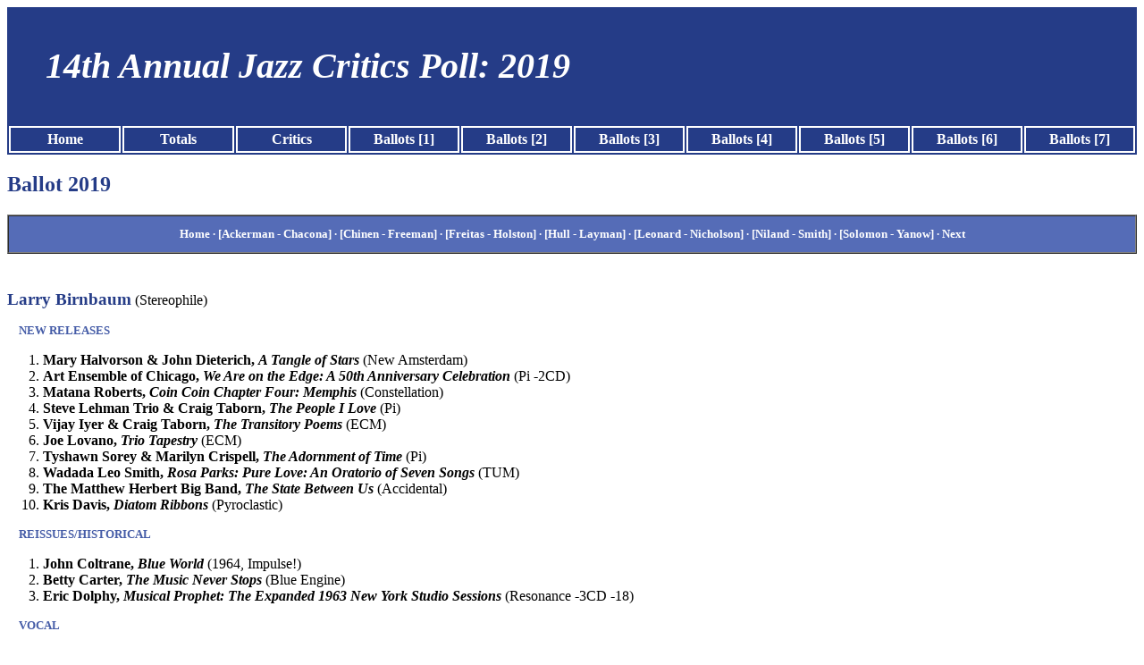

--- FILE ---
content_type: text/html; charset=ISO-8859-1
request_url: http://hullworks.net/jazzpoll/19tw/ballots-01.php?vid=8
body_size: 1410
content:
<!DOCTYPE html>
<html>
<head>
<meta charset="iso-8859-1">
<meta name="viewport" content="width=device-width, initial-scale=1.0">
<link rel="stylesheet" href="std.css" type="text/css">
<link rel="stylesheet" href="std-ballots.css" type="text/css">
<title>Ballots 2019 [1]</title>
</head>
<div class="hdr"><table><tr valign="center"><td id="hdrt">14th Annual Jazz Critics Poll: 2019</td></tr></table><table class="menu"><tr class="menu"><td class="but"><a href="index.php">Home</a></td><td class="but"><a href="totals-new.php">Totals</a></td><td class="but"><a href="critics.php">Critics</a></td><td class="but"><a href="ballots-01.php">Ballots [1]</a></td><td class="but"><a href="ballots-02.php">Ballots [2]</a></td><td class="but"><a href="ballots-03.php">Ballots [3]</a></td><td class="but"><a href="ballots-04.php">Ballots [4]</a></td><td class="but"><a href="ballots-05.php">Ballots [5]</a></td><td class="but"><a href="ballots-06.php">Ballots [6]</a></td><td class="but"><a href="ballots-07.php">Ballots [7]</a></td></tr></table></div>
<body>

<h2>Ballot 2019 </h2>
<div class="navbar"><p><a class="nb" href="index.php">Home</a> &middot; [Ackerman - Chacona] &middot; <a class="nb" href="ballots-02.php">[Chinen - Freeman]</a> &middot; <a class="nb" href="ballots-03.php">[Freitas - Holston]</a> &middot; <a class="nb" href="ballots-04.php">[Hull - Layman]</a> &middot; <a class="nb" href="ballots-05.php">[Leonard - Nicholson]</a> &middot; <a class="nb" href="ballots-06.php">[Niland - Smith]</a> &middot; <a class="nb" href="ballots-07.php">[Solomon - Yanow]</a> &middot; <a class="nb" href="ballots-02.php">Next</a></p></div>
<div class="vt"><a name="larry_birnbaum"></a><p><span class="vt">Larry Birnbaum</span> <span class="nt">(Stereophile)</span></p></div>
<p class="subh"><b>NEW RELEASES</b></p>
<ol>
<li><b>Mary Halvorson &amp; John Dieterich, <i>A Tangle of Stars</i></b> (New Amsterdam)</li>
<li><b>Art Ensemble of Chicago, <i>We Are on the Edge: A 50th Anniversary Celebration</i></b> (Pi -2CD)</li>
<li><b>Matana Roberts, <i>Coin Coin Chapter Four: Memphis</i></b> (Constellation)</li>
<li><b>Steve Lehman Trio &amp; Craig Taborn, <i>The People I Love</i></b> (Pi)</li>
<li><b>Vijay Iyer &amp; Craig Taborn, <i>The Transitory Poems</i></b> (ECM)</li>
<li><b>Joe Lovano, <i>Trio Tapestry</i></b> (ECM)</li>
<li><b>Tyshawn Sorey &amp; Marilyn Crispell, <i>The Adornment of Time</i></b> (Pi)</li>
<li><b>Wadada Leo Smith, <i>Rosa Parks: Pure Love: An Oratorio of Seven Songs</i></b> (TUM)</li>
<li><b>The Matthew Herbert Big Band, <i>The State Between Us</i></b> (Accidental)</li>
<li><b>Kris Davis, <i>Diatom Ribbons</i></b> (Pyroclastic)</li>
</ol>
<p class="subh"><b>REISSUES/HISTORICAL</b></p>
<ol>
<li><b>John Coltrane, <i>Blue World</i></b> (1964, Impulse!)</li>
<li><b>Betty Carter, <i>The Music Never Stops</i></b> (Blue Engine)</li>
<li><b>Eric Dolphy, <i>Musical Prophet: The Expanded 1963 New York Studio Sessions</i></b> (Resonance -3CD -18)</li>
</ol>
<p class="subh"><b>VOCAL</b></p>
<ul>
<li><b>Esperanza Spalding, <i>12 Little Spells</i></b> (Concord -18)</li>
</ul>
<p class="subh"><b>DEBUT</b></p>
<ul>
<li><b>Angel Bat Dawid, <i>The Oracle</i></b> (International Anthem)</li>
</ul>
<p class="subh"><b>LATIN</b></p>
<ul>
<li><b>Alfredo Rodriguez &amp; Pedrito Martinez, <i>Duologue</i></b> (Mack Avenue)</li>
</ul>
<p>&nbsp;</p>
<div class="navbar"><p><a class="nb" href="index.php">Home</a> &middot; [Ackerman - Chacona] &middot; <a class="nb" href="ballots-02.php">[Chinen - Freeman]</a> &middot; <a class="nb" href="ballots-03.php">[Freitas - Holston]</a> &middot; <a class="nb" href="ballots-04.php">[Hull - Layman]</a> &middot; <a class="nb" href="ballots-05.php">[Leonard - Nicholson]</a> &middot; <a class="nb" href="ballots-06.php">[Niland - Smith]</a> &middot; <a class="nb" href="ballots-07.php">[Solomon - Yanow]</a> &middot; <a class="nb" href="ballots-02.php">Next</a></p></div>

</body>
</html>


--- FILE ---
content_type: text/css
request_url: http://hullworks.net/jazzpoll/19tw/std.css
body_size: 465
content:

BODY {
  background-color: white;
  color: black;
  font-family: Sans sans-serif;
}

H1,H2,H3,H4,H5,H6 {
  color: #253C87;
}

div.hdr {
  background-color: #253C87;
}

#hdrt {
  color: white;
  text-indent: 1em;
  font-weight: bold;
  font-style: italic;
  font-size: 250%;
  padding-top: 1em;
  padding-bottom: 1em;
}

TABLE.menu {
  width: 100%;
  margin-bottom: 2px;
}

TR.menu {
# top-border: 1pt;
}

TD.but {
  width: 10%;
  text-align: center;
  border: 2px solid white;
  padding-top: 4px;
  padding-bottom: 4px;
}

TD.but A {
  color: white;
  font-weight: bold;
  text-decoration: none;
}

div.vt {
  margin-top: 30pt;
}

span.vt {
  font-size: 120%;
  font-weight: bold;
  color: #253C87;
}

span.nt {
}

OL.totals {
  list-style: none;
}

LI.show {
  list-style: decimal;
}

DIV.extra {
  margin-top: 10pt;
}

.extl {
  margin-left: 1em;
}

.gf {
  color: #6060a0;
}

hr.brk {
  border-style: solid;
  height: 4px;
  width: 50px;
  align: center;
  background-color: #a0a0f0;
  margin-top: 1em;
  margin-bottom: 1em;
}


--- FILE ---
content_type: text/css
request_url: http://hullworks.net/jazzpoll/19tw/std-ballots.css
body_size: 261
content:
UL {
  list-style-type: none
}

.subh {
  color: #455CA7;
  font-size: small;
  margin-left: 1em;
}

.navbar {
#  background-color: #253C87;
   background-color: #556CB7;
   color: white;
   font-weight: bold;
   font-size: 80%;
   text-align: center;
#  padding-top: 1px;
#  padding-bottom: 1px;
   border: 2px ridge gray;
}

A.nb {
  color: white;
  font-weight: bold;
  text-decoration: none;
}

A.nb:hover {
  color: yellow;
}
